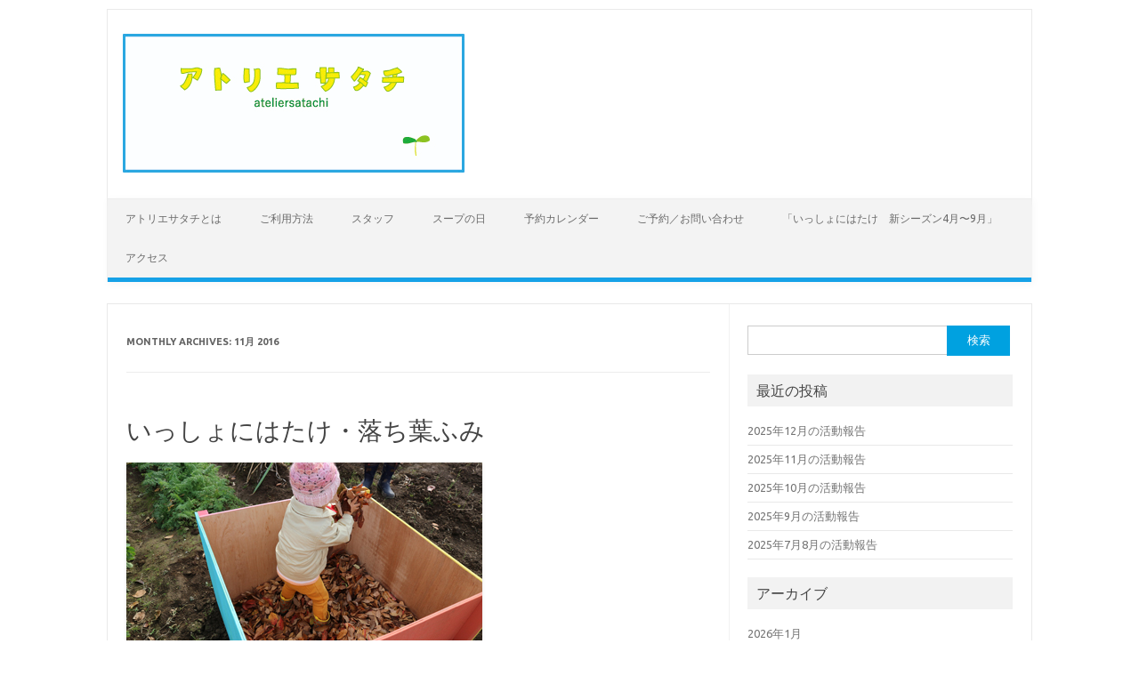

--- FILE ---
content_type: text/html; charset=UTF-8
request_url: https://www.satachiruriko.com/atelier/date/2016/11/
body_size: 7732
content:
<!DOCTYPE html>
<!--[if IE 7]>
<html class="ie ie7" lang="ja">
<![endif]-->
<!--[if IE 8]>
<html class="ie ie8" lang="ja">
<![endif]-->
<!--[if !(IE 7) | !(IE 8)  ]><!-->
<html lang="ja">
<!--<![endif]-->
<head>
<meta charset="UTF-8" />
<meta name="viewport" content="width=device-width" />
<title>11月 | 2016 | アトリエサタチ</title>
<link rel="profile" href="http://gmpg.org/xfn/11" />
<link rel="pingback" href="https://www.satachiruriko.com/atelier/xmlrpc.php" />
<!--[if lt IE 9]>
<script src="https://www.satachiruriko.com/atelier/wp-content/themes/iconic-one/js/html5.js" type="text/javascript"></script>
<![endif]-->
<link rel='dns-prefetch' href='//fonts.googleapis.com' />
<link rel='dns-prefetch' href='//s.w.org' />
<link rel="alternate" type="application/rss+xml" title="アトリエサタチ &raquo; フィード" href="https://www.satachiruriko.com/atelier/feed/" />
<link rel="alternate" type="application/rss+xml" title="アトリエサタチ &raquo; コメントフィード" href="https://www.satachiruriko.com/atelier/comments/feed/" />
		<script type="text/javascript">
			window._wpemojiSettings = {"baseUrl":"https:\/\/s.w.org\/images\/core\/emoji\/2\/72x72\/","ext":".png","svgUrl":"https:\/\/s.w.org\/images\/core\/emoji\/2\/svg\/","svgExt":".svg","source":{"concatemoji":"https:\/\/www.satachiruriko.com\/atelier\/wp-includes\/js\/wp-emoji-release.min.js?ver=4.6.29"}};
			!function(e,o,t){var a,n,r;function i(e){var t=o.createElement("script");t.src=e,t.type="text/javascript",o.getElementsByTagName("head")[0].appendChild(t)}for(r=Array("simple","flag","unicode8","diversity","unicode9"),t.supports={everything:!0,everythingExceptFlag:!0},n=0;n<r.length;n++)t.supports[r[n]]=function(e){var t,a,n=o.createElement("canvas"),r=n.getContext&&n.getContext("2d"),i=String.fromCharCode;if(!r||!r.fillText)return!1;switch(r.textBaseline="top",r.font="600 32px Arial",e){case"flag":return(r.fillText(i(55356,56806,55356,56826),0,0),n.toDataURL().length<3e3)?!1:(r.clearRect(0,0,n.width,n.height),r.fillText(i(55356,57331,65039,8205,55356,57096),0,0),a=n.toDataURL(),r.clearRect(0,0,n.width,n.height),r.fillText(i(55356,57331,55356,57096),0,0),a!==n.toDataURL());case"diversity":return r.fillText(i(55356,57221),0,0),a=(t=r.getImageData(16,16,1,1).data)[0]+","+t[1]+","+t[2]+","+t[3],r.fillText(i(55356,57221,55356,57343),0,0),a!=(t=r.getImageData(16,16,1,1).data)[0]+","+t[1]+","+t[2]+","+t[3];case"simple":return r.fillText(i(55357,56835),0,0),0!==r.getImageData(16,16,1,1).data[0];case"unicode8":return r.fillText(i(55356,57135),0,0),0!==r.getImageData(16,16,1,1).data[0];case"unicode9":return r.fillText(i(55358,56631),0,0),0!==r.getImageData(16,16,1,1).data[0]}return!1}(r[n]),t.supports.everything=t.supports.everything&&t.supports[r[n]],"flag"!==r[n]&&(t.supports.everythingExceptFlag=t.supports.everythingExceptFlag&&t.supports[r[n]]);t.supports.everythingExceptFlag=t.supports.everythingExceptFlag&&!t.supports.flag,t.DOMReady=!1,t.readyCallback=function(){t.DOMReady=!0},t.supports.everything||(a=function(){t.readyCallback()},o.addEventListener?(o.addEventListener("DOMContentLoaded",a,!1),e.addEventListener("load",a,!1)):(e.attachEvent("onload",a),o.attachEvent("onreadystatechange",function(){"complete"===o.readyState&&t.readyCallback()})),(a=t.source||{}).concatemoji?i(a.concatemoji):a.wpemoji&&a.twemoji&&(i(a.twemoji),i(a.wpemoji)))}(window,document,window._wpemojiSettings);
		</script>
		<style type="text/css">
img.wp-smiley,
img.emoji {
	display: inline !important;
	border: none !important;
	box-shadow: none !important;
	height: 1em !important;
	width: 1em !important;
	margin: 0 .07em !important;
	vertical-align: -0.1em !important;
	background: none !important;
	padding: 0 !important;
}
</style>
<link rel='stylesheet' id='themonic-fonts-css'  href='https://fonts.googleapis.com/css?family=Ubuntu:400,700&#038;subset=latin,latin-ext' type='text/css' media='all' />
<link rel='stylesheet' id='themonic-style-css'  href='https://www.satachiruriko.com/atelier/wp-content/themes/iconic-one/style.css?ver=4.6.29' type='text/css' media='all' />
<link rel='stylesheet' id='custom-style-css'  href='https://www.satachiruriko.com/atelier/wp-content/themes/iconic-one/custom.css?ver=4.6.29' type='text/css' media='all' />
<!--[if lt IE 9]>
<link rel='stylesheet' id='themonic-ie-css'  href='https://www.satachiruriko.com/atelier/wp-content/themes/iconic-one/css/ie.css?ver=20130305' type='text/css' media='all' />
<![endif]-->
<link rel='https://api.w.org/' href='https://www.satachiruriko.com/atelier/wp-json/' />
<link rel="EditURI" type="application/rsd+xml" title="RSD" href="https://www.satachiruriko.com/atelier/xmlrpc.php?rsd" />
<link rel="wlwmanifest" type="application/wlwmanifest+xml" href="https://www.satachiruriko.com/atelier/wp-includes/wlwmanifest.xml" /> 
<meta name="generator" content="WordPress 4.6.29" />
<style type="text/css" id="custom-background-css">
body.custom-background { background-color: #ffffff; }
</style>
</head>
<body class="archive date custom-background custom-background-white custom-font-enabled single-author">
<div id="page" class="hfeed site">
	<header id="masthead" class="site-header" role="banner">
					
		<div class="themonic-logo">
        <a href="https://www.satachiruriko.com/atelier/" title="アトリエサタチ" rel="home"><img src="https://www.satachiruriko.com/atelier/wp-content/uploads/2015/03/8426167e536ec96e143cb0c91eed5a5e.jpg" alt="アトリエサタチ"></a>
		</div>
		

		
		<nav id="site-navigation" class="themonic-nav" role="navigation">
			<a class="assistive-text" href="#content" title="Skip to content">Skip to content</a>
			<ul id="menu-top" class="nav-menu"><li id="menu-item-56" class="menu-item menu-item-type-custom menu-item-object-custom menu-item-56"><a href="https://www.satachiruriko.com/atelier/index/">アトリエサタチとは</a></li>
<li id="menu-item-57" class="menu-item menu-item-type-custom menu-item-object-custom menu-item-57"><a href="https://www.satachiruriko.com/atelier/about/">ご利用方法</a></li>
<li id="menu-item-58" class="menu-item menu-item-type-custom menu-item-object-custom menu-item-58"><a href="https://www.satachiruriko.com/atelier/staff/">スタッフ</a></li>
<li id="menu-item-62" class="menu-item menu-item-type-custom menu-item-object-custom menu-item-62"><a href="https://www.satachiruriko.com/atelier/soup/">スープの日</a></li>
<li id="menu-item-63" class="menu-item menu-item-type-custom menu-item-object-custom menu-item-63"><a href="https://www.satachiruriko.com/atelier/schedule/">予約カレンダー</a></li>
<li id="menu-item-64" class="menu-item menu-item-type-custom menu-item-object-custom menu-item-64"><a href="https://ss1.coressl.jp/www.satachiruriko.com/atelier/contact.php">ご予約／お問い合わせ</a></li>
<li id="menu-item-647" class="menu-item menu-item-type-post_type menu-item-object-page menu-item-647"><a href="https://www.satachiruriko.com/atelier/%e3%83%97%e3%83%ac%e4%bc%81%e7%94%bb%e3%80%8c%e3%81%84%e3%81%a3%e3%81%97%e3%82%87%e3%81%ab%e3%81%af%e3%81%9f%e3%81%91%e3%80%80%ef%bc%91%ef%bc%90%e6%9c%88%e3%80%9c%ef%bc%93%e6%9c%88%e3%82%b3%e3%83%bc/">「いっしょにはたけ　新シーズン4月〜9月」</a></li>
<li id="menu-item-1274" class="menu-item menu-item-type-post_type menu-item-object-page menu-item-1274"><a href="https://www.satachiruriko.com/atelier/%e3%82%a2%e3%82%af%e3%82%bb%e3%82%b9/">アクセス</a></li>
</ul>		</nav><!-- #site-navigation -->
		<div class="clear"></div>
	</header><!-- #masthead -->

	<div id="main" class="wrapper">
	<section id="primary" class="site-content">
		<div id="content" role="main">

					<header class="archive-header">
				<h1 class="archive-title">Monthly Archives: <span>11月 2016</span></h1>
			</header><!-- .archive-header -->

			
	<article id="post-681" class="post-681 post type-post status-publish format-standard has-post-thumbnail hentry category-4">
				<header class="entry-header">
						<h2 class="entry-title">
				<a href="https://www.satachiruriko.com/atelier/681/" title="Permalink to いっしょにはたけ・落ち葉ふみ" rel="bookmark">いっしょにはたけ・落ち葉ふみ</a>
			</h2>
											
			</header><!-- .entry-header -->

				<div class="entry-content">
			<p><img src="https://www.satachiruriko.com/atelier/wp-content/uploads/2016/11/18c7d40f95d073fce5bd97bef558506b.jpg" alt="%e3%81%8a%e3%81%a1%e3%81%b0" width="400" height="267" class="alignnone size-full wp-image-678" srcset="https://www.satachiruriko.com/atelier/wp-content/uploads/2016/11/18c7d40f95d073fce5bd97bef558506b.jpg 400w, https://www.satachiruriko.com/atelier/wp-content/uploads/2016/11/18c7d40f95d073fce5bd97bef558506b-300x200.jpg 300w" sizes="(max-width: 400px) 100vw, 400px" /></p>
<p>「いっしょにはたけ」はまたお天気に恵まれ、畑に使う腐葉土をつくるための落ち葉をふみふみしました。<br />
箱は2歳の子がちょうど良い高さです。<br />
たくさんの落ち葉にうまりながら存分に遊びます。<br />
森で遊ぶのとも少し違う、畑ならではの落ち葉遊びです。</p>
					</div><!-- .entry-content -->
		
		<footer class="entry-meta">
		<span>Category: <a href="https://www.satachiruriko.com/atelier/category/%e3%82%a2%e3%83%88%e3%83%aa%e3%82%a8/" rel="category tag">アトリエ</a></span> <span></span> 
           						</footer><!-- .entry-meta -->
	</article><!-- #post -->

	<article id="post-662" class="post-662 post type-post status-publish format-standard has-post-thumbnail hentry category-4">
				<header class="entry-header">
						<h2 class="entry-title">
				<a href="https://www.satachiruriko.com/atelier/662/" title="Permalink to いっしょにはたけ" rel="bookmark">いっしょにはたけ</a>
			</h2>
											
			</header><!-- .entry-header -->

				<div class="entry-content">
			<p><img src="https://www.satachiruriko.com/atelier/wp-content/uploads/2016/11/39d798f02617b8d8cc3a09214519415f.jpg" alt="%e5%a4%a7%e6%a0%b9" width="400" height="280" class="alignnone size-full wp-image-660" srcset="https://www.satachiruriko.com/atelier/wp-content/uploads/2016/11/39d798f02617b8d8cc3a09214519415f.jpg 400w, https://www.satachiruriko.com/atelier/wp-content/uploads/2016/11/39d798f02617b8d8cc3a09214519415f-300x210.jpg 300w, https://www.satachiruriko.com/atelier/wp-content/uploads/2016/11/39d798f02617b8d8cc3a09214519415f-200x140.jpg 200w" sizes="(max-width: 400px) 100vw, 400px" /></p>
<p>10月から始まったプレ企画「いっしょにはたけ」では秋の終わりの畑をのんびりと楽しんでいます。<br />
11月第3月曜日は腐葉土をつくるために落ち葉を踏む予定です。<br />
でも何もしないでゆっくりとお茶を飲んだり、歩いたり、その季節のその時の天候を充分に感じるだけでいいのです。<br />
ぜひ赤ちゃんとご参加下さい。</p>
<p><img src="https://www.satachiruriko.com/atelier/wp-content/uploads/2016/11/ebd5372858c4915589b483c5f4e94df1.jpg" alt="%e8%a8%98%e9%8c%b2" width="280" height="400" class="alignnone size-full wp-image-661" srcset="https://www.satachiruriko.com/atelier/wp-content/uploads/2016/11/ebd5372858c4915589b483c5f4e94df1.jpg 280w, https://www.satachiruriko.com/atelier/wp-content/uploads/2016/11/ebd5372858c4915589b483c5f4e94df1-210x300.jpg 210w" sizes="(max-width: 280px) 100vw, 280px" /></p>
<p><img src="https://www.satachiruriko.com/atelier/wp-content/uploads/2016/11/8dc2639b879c8124e831eda418bd2759.jpg" alt="%e3%83%9d%e3%83%83%e3%83%88" width="280" height="400" class="alignnone size-full wp-image-664" srcset="https://www.satachiruriko.com/atelier/wp-content/uploads/2016/11/8dc2639b879c8124e831eda418bd2759.jpg 280w, https://www.satachiruriko.com/atelier/wp-content/uploads/2016/11/8dc2639b879c8124e831eda418bd2759-210x300.jpg 210w" sizes="(max-width: 280px) 100vw, 280px" /></p>
					</div><!-- .entry-content -->
		
		<footer class="entry-meta">
		<span>Category: <a href="https://www.satachiruriko.com/atelier/category/%e3%82%a2%e3%83%88%e3%83%aa%e3%82%a8/" rel="category tag">アトリエ</a></span> <span></span> 
           						</footer><!-- .entry-meta -->
	</article><!-- #post -->

	<article id="post-658" class="post-658 post type-post status-publish format-standard has-post-thumbnail hentry category-6">
				<header class="entry-header">
						<h2 class="entry-title">
				<a href="https://www.satachiruriko.com/atelier/658/" title="Permalink to 11月のチラシ" rel="bookmark">11月のチラシ</a>
			</h2>
											
			</header><!-- .entry-header -->

				<div class="entry-content">
			<p>11月のチラシは2枚です。<br />
10月は市バスに乗って、夏に絵を描いたシンコを食べに仙台市宮城野区幸町の「鮨の遊彩」さんに行きました。<br />
「鮨の遊彩」さんの親方のインタビューもぜひご覧下さい。</p>
<p><img src="https://www.satachiruriko.com/atelier/wp-content/uploads/2016/11/94b9a64049b082b6e6d01aa583744d3b.jpg" alt="チラシvol.31" width="554" height="800" class="alignnone size-full wp-image-656" srcset="https://www.satachiruriko.com/atelier/wp-content/uploads/2016/11/94b9a64049b082b6e6d01aa583744d3b.jpg 554w, https://www.satachiruriko.com/atelier/wp-content/uploads/2016/11/94b9a64049b082b6e6d01aa583744d3b-208x300.jpg 208w" sizes="(max-width: 554px) 100vw, 554px" /></p>
<p><img src="https://www.satachiruriko.com/atelier/wp-content/uploads/2016/11/509544097f487c8fb6b8a5a7a519d1cf.jpg" alt="チラシvol.32" width="573" height="800" class="alignnone size-full wp-image-657" srcset="https://www.satachiruriko.com/atelier/wp-content/uploads/2016/11/509544097f487c8fb6b8a5a7a519d1cf.jpg 573w, https://www.satachiruriko.com/atelier/wp-content/uploads/2016/11/509544097f487c8fb6b8a5a7a519d1cf-215x300.jpg 215w" sizes="(max-width: 573px) 100vw, 573px" /></p>
					</div><!-- .entry-content -->
		
		<footer class="entry-meta">
		<span>Category: <a href="https://www.satachiruriko.com/atelier/category/%e3%83%81%e3%83%a9%e3%82%b7/" rel="category tag">チラシ</a></span> <span></span> 
           						</footer><!-- .entry-meta -->
	</article><!-- #post -->

	<article id="post-653" class="post-653 post type-post status-publish format-standard has-post-thumbnail hentry category-5">
				<header class="entry-header">
						<h2 class="entry-title">
				<a href="https://www.satachiruriko.com/atelier/653/" title="Permalink to 10月のスープ" rel="bookmark">10月のスープ</a>
			</h2>
											
			</header><!-- .entry-header -->

				<div class="entry-content">
			<p><img src="https://www.satachiruriko.com/atelier/wp-content/uploads/2016/11/8b7791bada23cc5b86540f906efc3d4c.jpg" alt="%e3%82%b9%e3%83%bc%e3%83%97" width="400" height="400" class="alignnone size-full wp-image-651" srcset="https://www.satachiruriko.com/atelier/wp-content/uploads/2016/11/8b7791bada23cc5b86540f906efc3d4c.jpg 400w, https://www.satachiruriko.com/atelier/wp-content/uploads/2016/11/8b7791bada23cc5b86540f906efc3d4c-150x150.jpg 150w, https://www.satachiruriko.com/atelier/wp-content/uploads/2016/11/8b7791bada23cc5b86540f906efc3d4c-300x300.jpg 300w" sizes="(max-width: 400px) 100vw, 400px" /></p>
<p>10月のスープは塩漬け豚と白菜のポトフでした。<br />
一週間塩漬けされた豚肉は、ゆっくりと火を通されるので、切ってみると自然のピンク色をしています。<br />
形がくずれないように紐でしばられた白菜と豚肉のかたまりをみんなでシェアして食べるのだそうです。<br />
アクセントに、塩や粒マスタードを添えていただきます。<br />
そのスープは澄んでさっぱりとしていて、自分でつくるポトフとは全然違います。</p>
<p><img src="https://www.satachiruriko.com/atelier/wp-content/uploads/2016/11/8e545ffae5151bb356d88529952bcb4d.jpg" alt="%e6%96%99%e7%90%86" width="400" height="400" class="alignnone size-full wp-image-652" srcset="https://www.satachiruriko.com/atelier/wp-content/uploads/2016/11/8e545ffae5151bb356d88529952bcb4d.jpg 400w, https://www.satachiruriko.com/atelier/wp-content/uploads/2016/11/8e545ffae5151bb356d88529952bcb4d-150x150.jpg 150w, https://www.satachiruriko.com/atelier/wp-content/uploads/2016/11/8e545ffae5151bb356d88529952bcb4d-300x300.jpg 300w" sizes="(max-width: 400px) 100vw, 400px" /></p>
<p>今回は人数が少なかったので、大人のおいしいスープの日としました。<br />
畑で間引いた白菜、ちぢみ菜、にんじん、大根を熱湯にさっとくぐらせ、サラダでいただきました。<br />
ドレッシングは油と酢、塩、こしょうのシンプルなものですが、にんじんの葉や大根の葉といったくせの強い野菜をひきたててくれてとてもおいしくいただきました。</p>
<p>次回でスープの日とこらむは最終回となります。</p>
<p>佐藤シェフのコラム　17</p>
<p>「秋の食材」</p>
<p>　5月に「春の食材」というコラムを書きましたが、今回は「秋の食材」について書いてみます。<br />
　皆さんは「ジビエ」という言葉を知っていますか？これはフランス語で狩猟で捕った天然の鳥獣をさします。例えば、鹿、猪、ヤマシギ、ヤマウズラ、カモ、ハト、ライチョウ、ウサギなどは有名です。ジビエを使った料理はフランスの伝統的な料理ですが、ジビエの旬が秋から冬なのです。元々天然の動物の肉は脂肪が少ない肉ですが、秋は冬に向けて一番脂がのる時期だからです。それらの肉は通常ねかせてから調理されます。鳥なら羽、ウサギなら毛がついたままぶらさげられ、風にあてたりして熟成させます。<br />
　天然のものなので、捕り方によっても肉の品質が変わります。散弾銃の玉がうちこまれたものは腐敗が早いため、あみなどで傷つけずに捕まえたものは価値が高くなったりします。<br />
　日本ではあまりなじみがないかもしれませんが、またぎ料理にちかいのかもしれません。人間に育てられた肉よりも脂肪分が少なくぱさつきやすいため、火がしっかり通ったレアで調理されるのが普通ですが、煮込んだり焼いたり、内臓をソースにしたりします。ジビエの肉は貴重で高級食材のため、それを料理にすると高価なものになりまが、肉の保存の仕方、熟成の具合、火の通し方、スパイスやソースどれもその料理人によって全然違うため、料理人冥利につきる食材なのです。<br />
　食育ではよく命をいただくといいますが、同じ動物の肉をいただくとしても、家畜と野生動物ではこれだけの違いがあり、ただ空腹を満たすだけではなくおいしく料理するということは人間の知恵を絞った大切な文化なのです。<br />
　わたしのお店ではいいものが入ったり、ジビエがお好きなお客様がいればお出ししたりします。今年の秋は例年になく急に冷え込んだり、暑くなったりと気温が不安定で、なかなか煮込みなどのメニューを考えるのが難しいのですが、これから冬に向けてお店の料理も変化していきます。</p>
					</div><!-- .entry-content -->
		
		<footer class="entry-meta">
		<span>Category: <a href="https://www.satachiruriko.com/atelier/category/%e3%82%b9%e3%83%bc%e3%83%97%e3%81%ae%e6%97%a5/" rel="category tag">スープの日</a></span> <span></span> 
           						</footer><!-- .entry-meta -->
	</article><!-- #post -->

		
		</div><!-- #content -->
	</section><!-- #primary -->


			<div id="secondary" class="widget-area" role="complementary">
			<aside id="search-2" class="widget widget_search"><form role="search" method="get" id="searchform" class="searchform" action="https://www.satachiruriko.com/atelier/">
				<div>
					<label class="screen-reader-text" for="s">検索:</label>
					<input type="text" value="" name="s" id="s" />
					<input type="submit" id="searchsubmit" value="検索" />
				</div>
			</form></aside>		<aside id="recent-posts-2" class="widget widget_recent_entries">		<p class="widget-title">最近の投稿</p>		<ul>
					<li>
				<a href="https://www.satachiruriko.com/atelier/1900/">2025年12月の活動報告</a>
						</li>
					<li>
				<a href="https://www.satachiruriko.com/atelier/1895/">2025年11月の活動報告</a>
						</li>
					<li>
				<a href="https://www.satachiruriko.com/atelier/1889/">2025年10月の活動報告</a>
						</li>
					<li>
				<a href="https://www.satachiruriko.com/atelier/1885/">2025年9月の活動報告</a>
						</li>
					<li>
				<a href="https://www.satachiruriko.com/atelier/1881/">2025年7月8月の活動報告</a>
						</li>
				</ul>
		</aside>		<aside id="archives-2" class="widget widget_archive"><p class="widget-title">アーカイブ</p>		<ul>
			<li><a href='https://www.satachiruriko.com/atelier/date/2026/01/'>2026年1月</a></li>
	<li><a href='https://www.satachiruriko.com/atelier/date/2025/12/'>2025年12月</a></li>
	<li><a href='https://www.satachiruriko.com/atelier/date/2025/11/'>2025年11月</a></li>
	<li><a href='https://www.satachiruriko.com/atelier/date/2025/10/'>2025年10月</a></li>
	<li><a href='https://www.satachiruriko.com/atelier/date/2025/07/'>2025年7月</a></li>
	<li><a href='https://www.satachiruriko.com/atelier/date/2025/06/'>2025年6月</a></li>
	<li><a href='https://www.satachiruriko.com/atelier/date/2025/05/'>2025年5月</a></li>
	<li><a href='https://www.satachiruriko.com/atelier/date/2025/04/'>2025年4月</a></li>
	<li><a href='https://www.satachiruriko.com/atelier/date/2025/03/'>2025年3月</a></li>
	<li><a href='https://www.satachiruriko.com/atelier/date/2025/02/'>2025年2月</a></li>
	<li><a href='https://www.satachiruriko.com/atelier/date/2025/01/'>2025年1月</a></li>
	<li><a href='https://www.satachiruriko.com/atelier/date/2024/12/'>2024年12月</a></li>
	<li><a href='https://www.satachiruriko.com/atelier/date/2024/11/'>2024年11月</a></li>
	<li><a href='https://www.satachiruriko.com/atelier/date/2024/10/'>2024年10月</a></li>
	<li><a href='https://www.satachiruriko.com/atelier/date/2024/09/'>2024年9月</a></li>
	<li><a href='https://www.satachiruriko.com/atelier/date/2024/08/'>2024年8月</a></li>
	<li><a href='https://www.satachiruriko.com/atelier/date/2024/07/'>2024年7月</a></li>
	<li><a href='https://www.satachiruriko.com/atelier/date/2024/06/'>2024年6月</a></li>
	<li><a href='https://www.satachiruriko.com/atelier/date/2024/04/'>2024年4月</a></li>
	<li><a href='https://www.satachiruriko.com/atelier/date/2024/02/'>2024年2月</a></li>
	<li><a href='https://www.satachiruriko.com/atelier/date/2024/01/'>2024年1月</a></li>
	<li><a href='https://www.satachiruriko.com/atelier/date/2023/11/'>2023年11月</a></li>
	<li><a href='https://www.satachiruriko.com/atelier/date/2023/10/'>2023年10月</a></li>
	<li><a href='https://www.satachiruriko.com/atelier/date/2023/09/'>2023年9月</a></li>
	<li><a href='https://www.satachiruriko.com/atelier/date/2023/06/'>2023年6月</a></li>
	<li><a href='https://www.satachiruriko.com/atelier/date/2023/05/'>2023年5月</a></li>
	<li><a href='https://www.satachiruriko.com/atelier/date/2023/04/'>2023年4月</a></li>
	<li><a href='https://www.satachiruriko.com/atelier/date/2023/03/'>2023年3月</a></li>
	<li><a href='https://www.satachiruriko.com/atelier/date/2023/02/'>2023年2月</a></li>
	<li><a href='https://www.satachiruriko.com/atelier/date/2023/01/'>2023年1月</a></li>
	<li><a href='https://www.satachiruriko.com/atelier/date/2022/12/'>2022年12月</a></li>
	<li><a href='https://www.satachiruriko.com/atelier/date/2022/10/'>2022年10月</a></li>
	<li><a href='https://www.satachiruriko.com/atelier/date/2022/08/'>2022年8月</a></li>
	<li><a href='https://www.satachiruriko.com/atelier/date/2022/07/'>2022年7月</a></li>
	<li><a href='https://www.satachiruriko.com/atelier/date/2022/06/'>2022年6月</a></li>
	<li><a href='https://www.satachiruriko.com/atelier/date/2022/05/'>2022年5月</a></li>
	<li><a href='https://www.satachiruriko.com/atelier/date/2022/04/'>2022年4月</a></li>
	<li><a href='https://www.satachiruriko.com/atelier/date/2022/03/'>2022年3月</a></li>
	<li><a href='https://www.satachiruriko.com/atelier/date/2022/02/'>2022年2月</a></li>
	<li><a href='https://www.satachiruriko.com/atelier/date/2022/01/'>2022年1月</a></li>
	<li><a href='https://www.satachiruriko.com/atelier/date/2021/12/'>2021年12月</a></li>
	<li><a href='https://www.satachiruriko.com/atelier/date/2021/11/'>2021年11月</a></li>
	<li><a href='https://www.satachiruriko.com/atelier/date/2021/10/'>2021年10月</a></li>
	<li><a href='https://www.satachiruriko.com/atelier/date/2021/09/'>2021年9月</a></li>
	<li><a href='https://www.satachiruriko.com/atelier/date/2021/08/'>2021年8月</a></li>
	<li><a href='https://www.satachiruriko.com/atelier/date/2021/07/'>2021年7月</a></li>
	<li><a href='https://www.satachiruriko.com/atelier/date/2021/06/'>2021年6月</a></li>
	<li><a href='https://www.satachiruriko.com/atelier/date/2021/05/'>2021年5月</a></li>
	<li><a href='https://www.satachiruriko.com/atelier/date/2021/04/'>2021年4月</a></li>
	<li><a href='https://www.satachiruriko.com/atelier/date/2021/03/'>2021年3月</a></li>
	<li><a href='https://www.satachiruriko.com/atelier/date/2021/02/'>2021年2月</a></li>
	<li><a href='https://www.satachiruriko.com/atelier/date/2021/01/'>2021年1月</a></li>
	<li><a href='https://www.satachiruriko.com/atelier/date/2020/11/'>2020年11月</a></li>
	<li><a href='https://www.satachiruriko.com/atelier/date/2020/04/'>2020年4月</a></li>
	<li><a href='https://www.satachiruriko.com/atelier/date/2019/11/'>2019年11月</a></li>
	<li><a href='https://www.satachiruriko.com/atelier/date/2019/10/'>2019年10月</a></li>
	<li><a href='https://www.satachiruriko.com/atelier/date/2019/09/'>2019年9月</a></li>
	<li><a href='https://www.satachiruriko.com/atelier/date/2019/08/'>2019年8月</a></li>
	<li><a href='https://www.satachiruriko.com/atelier/date/2019/07/'>2019年7月</a></li>
	<li><a href='https://www.satachiruriko.com/atelier/date/2019/06/'>2019年6月</a></li>
	<li><a href='https://www.satachiruriko.com/atelier/date/2019/04/'>2019年4月</a></li>
	<li><a href='https://www.satachiruriko.com/atelier/date/2019/03/'>2019年3月</a></li>
	<li><a href='https://www.satachiruriko.com/atelier/date/2019/02/'>2019年2月</a></li>
	<li><a href='https://www.satachiruriko.com/atelier/date/2018/12/'>2018年12月</a></li>
	<li><a href='https://www.satachiruriko.com/atelier/date/2018/11/'>2018年11月</a></li>
	<li><a href='https://www.satachiruriko.com/atelier/date/2018/10/'>2018年10月</a></li>
	<li><a href='https://www.satachiruriko.com/atelier/date/2018/09/'>2018年9月</a></li>
	<li><a href='https://www.satachiruriko.com/atelier/date/2018/08/'>2018年8月</a></li>
	<li><a href='https://www.satachiruriko.com/atelier/date/2018/07/'>2018年7月</a></li>
	<li><a href='https://www.satachiruriko.com/atelier/date/2018/06/'>2018年6月</a></li>
	<li><a href='https://www.satachiruriko.com/atelier/date/2018/05/'>2018年5月</a></li>
	<li><a href='https://www.satachiruriko.com/atelier/date/2018/04/'>2018年4月</a></li>
	<li><a href='https://www.satachiruriko.com/atelier/date/2018/03/'>2018年3月</a></li>
	<li><a href='https://www.satachiruriko.com/atelier/date/2018/01/'>2018年1月</a></li>
	<li><a href='https://www.satachiruriko.com/atelier/date/2017/12/'>2017年12月</a></li>
	<li><a href='https://www.satachiruriko.com/atelier/date/2017/11/'>2017年11月</a></li>
	<li><a href='https://www.satachiruriko.com/atelier/date/2017/10/'>2017年10月</a></li>
	<li><a href='https://www.satachiruriko.com/atelier/date/2017/09/'>2017年9月</a></li>
	<li><a href='https://www.satachiruriko.com/atelier/date/2017/08/'>2017年8月</a></li>
	<li><a href='https://www.satachiruriko.com/atelier/date/2017/07/'>2017年7月</a></li>
	<li><a href='https://www.satachiruriko.com/atelier/date/2017/06/'>2017年6月</a></li>
	<li><a href='https://www.satachiruriko.com/atelier/date/2017/05/'>2017年5月</a></li>
	<li><a href='https://www.satachiruriko.com/atelier/date/2017/04/'>2017年4月</a></li>
	<li><a href='https://www.satachiruriko.com/atelier/date/2017/03/'>2017年3月</a></li>
	<li><a href='https://www.satachiruriko.com/atelier/date/2017/02/'>2017年2月</a></li>
	<li><a href='https://www.satachiruriko.com/atelier/date/2017/01/'>2017年1月</a></li>
	<li><a href='https://www.satachiruriko.com/atelier/date/2016/12/'>2016年12月</a></li>
	<li><a href='https://www.satachiruriko.com/atelier/date/2016/11/'>2016年11月</a></li>
	<li><a href='https://www.satachiruriko.com/atelier/date/2016/10/'>2016年10月</a></li>
	<li><a href='https://www.satachiruriko.com/atelier/date/2016/09/'>2016年9月</a></li>
	<li><a href='https://www.satachiruriko.com/atelier/date/2016/08/'>2016年8月</a></li>
	<li><a href='https://www.satachiruriko.com/atelier/date/2016/07/'>2016年7月</a></li>
	<li><a href='https://www.satachiruriko.com/atelier/date/2016/06/'>2016年6月</a></li>
	<li><a href='https://www.satachiruriko.com/atelier/date/2016/05/'>2016年5月</a></li>
	<li><a href='https://www.satachiruriko.com/atelier/date/2016/03/'>2016年3月</a></li>
	<li><a href='https://www.satachiruriko.com/atelier/date/2016/02/'>2016年2月</a></li>
	<li><a href='https://www.satachiruriko.com/atelier/date/2015/12/'>2015年12月</a></li>
	<li><a href='https://www.satachiruriko.com/atelier/date/2015/11/'>2015年11月</a></li>
	<li><a href='https://www.satachiruriko.com/atelier/date/2015/09/'>2015年9月</a></li>
	<li><a href='https://www.satachiruriko.com/atelier/date/2015/08/'>2015年8月</a></li>
	<li><a href='https://www.satachiruriko.com/atelier/date/2015/07/'>2015年7月</a></li>
	<li><a href='https://www.satachiruriko.com/atelier/date/2015/06/'>2015年6月</a></li>
	<li><a href='https://www.satachiruriko.com/atelier/date/2015/05/'>2015年5月</a></li>
	<li><a href='https://www.satachiruriko.com/atelier/date/2015/04/'>2015年4月</a></li>
	<li><a href='https://www.satachiruriko.com/atelier/date/2015/03/'>2015年3月</a></li>
		</ul>
		</aside><aside id="categories-2" class="widget widget_categories"><p class="widget-title">カテゴリー</p>		<ul>
	<li class="cat-item cat-item-15"><a href="https://www.satachiruriko.com/atelier/category/talk/" >TALK</a> (1)
</li>
	<li class="cat-item cat-item-10"><a href="https://www.satachiruriko.com/atelier/category/%e3%81%84%e3%81%a3%e3%81%97%e3%82%87%e3%81%ab%e3%81%af%e3%81%9f%e3%81%91/" >いっしょにはたけ</a> (6)
</li>
	<li class="cat-item cat-item-13"><a href="https://www.satachiruriko.com/atelier/category/%e3%81%9d%e3%81%ae%e4%bb%96/" >その他</a> (6)
</li>
	<li class="cat-item cat-item-4"><a href="https://www.satachiruriko.com/atelier/category/%e3%82%a2%e3%83%88%e3%83%aa%e3%82%a8/" >アトリエ</a> (47)
</li>
	<li class="cat-item cat-item-17"><a href="https://www.satachiruriko.com/atelier/category/%e3%82%a2%e3%83%88%e3%83%aa%e3%82%a8%e3%81%be%e3%82%93%e3%81%8c/" >アトリエまんが</a> (13)
</li>
	<li class="cat-item cat-item-8"><a href="https://www.satachiruriko.com/atelier/category/%e3%82%a4%e3%83%99%e3%83%b3%e3%83%88/" >イベント</a> (17)
</li>
	<li class="cat-item cat-item-5"><a href="https://www.satachiruriko.com/atelier/category/%e3%82%b9%e3%83%bc%e3%83%97%e3%81%ae%e6%97%a5/" >スープの日</a> (18)
</li>
	<li class="cat-item cat-item-6"><a href="https://www.satachiruriko.com/atelier/category/%e3%83%81%e3%83%a9%e3%82%b7/" >チラシ</a> (135)
</li>
	<li class="cat-item cat-item-11"><a href="https://www.satachiruriko.com/atelier/category/%e3%83%ad%e3%82%b4%e3%81%ae%e3%83%af%e3%83%bc%e3%82%af%e3%82%b7%e3%83%a7%e3%83%83%e3%83%97/" >ロゴをつくるワークショップ</a> (8)
</li>
	<li class="cat-item cat-item-16"><a href="https://www.satachiruriko.com/atelier/category/%e5%80%89%e5%ba%ab%e3%81%ae%e4%b8%80%e5%b9%b4/" >倉庫の一年</a> (38)
</li>
	<li class="cat-item cat-item-9"><a href="https://www.satachiruriko.com/atelier/category/%e5%8b%89%e5%bc%b7%e4%bc%9a/" >勉強会</a> (6)
</li>
	<li class="cat-item cat-item-14"><a href="https://www.satachiruriko.com/atelier/category/%e5%b1%95%e8%a6%a7%e4%bc%9a/" >展覧会</a> (2)
</li>
	<li class="cat-item cat-item-12"><a href="https://www.satachiruriko.com/atelier/category/%e6%97%85/" >旅</a> (2)
</li>
	<li class="cat-item cat-item-1"><a href="https://www.satachiruriko.com/atelier/category/%e6%9c%aa%e5%88%86%e9%a1%9e/" >未分類</a> (2)
</li>
		</ul>
</aside>		</div><!-- #secondary -->
		</div><!-- #main .wrapper -->
	<footer id="colophon" role="contentinfo">
		<div class="site-info">
		<div class="footercopy">Copyright 2015</div>
		<div class="footercredit">Satachi Ruriko All Right reserved.</div>
		<div class="clear"></div>
		</div><!-- .site-info -->
		</footer><!-- #colophon -->
		<div class="site-wordpress">
				<a href="http://themonic.com/iconic-one/">Iconic One</a> Theme | Powered by <a href="http://wordpress.org">Wordpress</a>
				</div><!-- .site-info -->
				<div class="clear"></div>
</div><!-- #page -->

<script type='text/javascript' src='https://www.satachiruriko.com/atelier/wp-content/themes/iconic-one/js/selectnav.js?ver=1.0'></script>
<script type='text/javascript' src='https://www.satachiruriko.com/atelier/wp-includes/js/wp-embed.min.js?ver=4.6.29'></script>
</body>
</html>